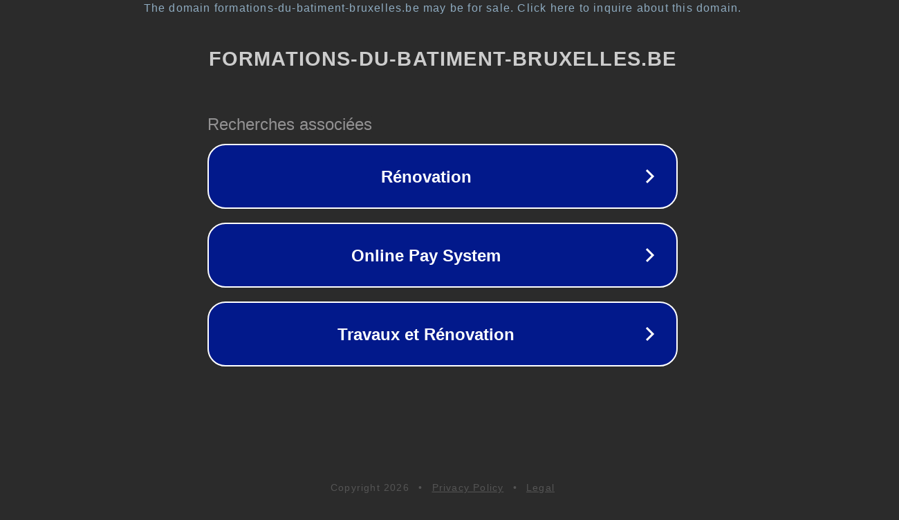

--- FILE ---
content_type: text/html; charset=utf-8
request_url: https://www.formations-du-batiment-bruxelles.be/preparation-aux-tests-psychotechniques-stib-bruxelles.html
body_size: 1186
content:
<!doctype html>
<html data-adblockkey="MFwwDQYJKoZIhvcNAQEBBQADSwAwSAJBANDrp2lz7AOmADaN8tA50LsWcjLFyQFcb/P2Txc58oYOeILb3vBw7J6f4pamkAQVSQuqYsKx3YzdUHCvbVZvFUsCAwEAAQ==_ptgrxV6dQbKXeiKj7eZ3AeSje7pvj2zV7+eG459IQHHgahqjRMSM45qfGwsLIvBn1mxouuUBBDPhqUpBcAPpkA==" lang="en" style="background: #2B2B2B;">
<head>
    <meta charset="utf-8">
    <meta name="viewport" content="width=device-width, initial-scale=1">
    <link rel="icon" href="[data-uri]">
    <link rel="preconnect" href="https://www.google.com" crossorigin>
</head>
<body>
<div id="target" style="opacity: 0"></div>
<script>window.park = "[base64]";</script>
<script src="/bjhFmLtUP.js"></script>
</body>
</html>
